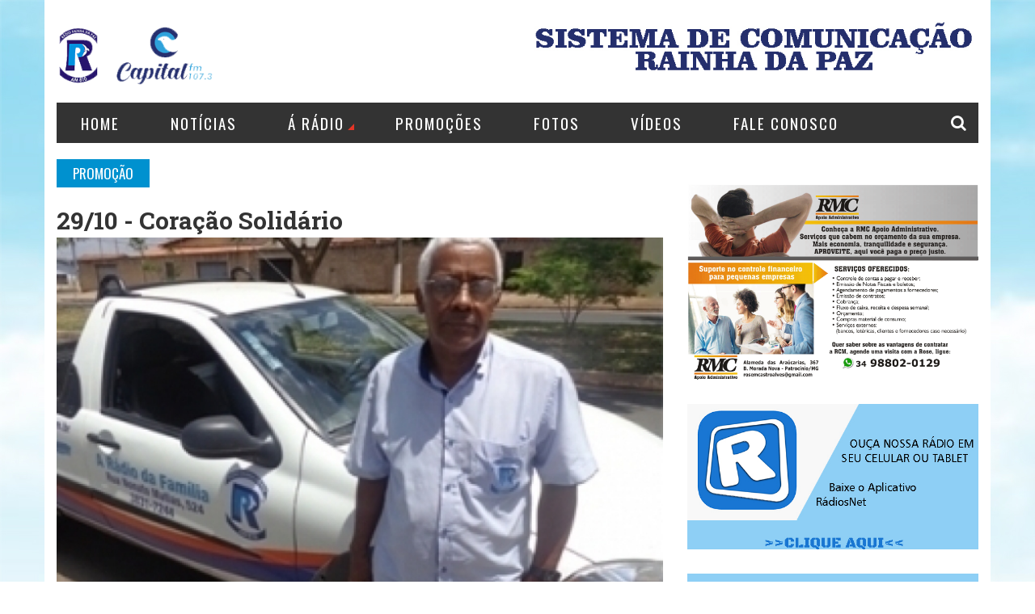

--- FILE ---
content_type: text/html; charset=ISO-8859-1
request_url: http://radiorainhadapaz.com.br/promocoes/promocao/id:51;29-10-coracao-solidario.html
body_size: 3925
content:
<!DOCTYPE html>
<html lang="en">
    <head>
        <meta http-equiv="Content-Type" content="text/html; charset=iso-8859-1" />
        <meta http-equiv="X-UA-Compatible" content="IE=edge">
        <meta name="viewport" content="width=device-width, initial-scale=1">
        <meta name="description" content="">
        <title>29/10 - Coração Solidário - Rádio Rainha da Paz</title>
        <!-- Online Fonts -->
        <link href="https://fonts.googleapis.com/css?family=Oswald:300,400,700&subset=latin-ext" rel="stylesheet">
        <link href="https://fonts.googleapis.com/css?family=Open+Sans:300,300i,400,400i,600,600i,700,700i,800,800i" rel="stylesheet">
        <link href="https://fonts.googleapis.com/css?family=Roboto+Slab:100,300,400,700" rel="stylesheet">
        <!-- Vender -->
        <link href="/templates/radio_pro/publico/css/font-awesome.min.css" rel="stylesheet" />
        <link href="/templates/radio_pro/publico/css/bootstrap.min.css" rel="stylesheet" />
        <link href="/templates/radio_pro/publico/css/normalize.min.css" rel="stylesheet" />
        <link href="/templates/radio_pro/publico/css/owl.carousel.min.css" rel="stylesheet" />
        <!-- Main CSS (SCSS Compile) -->
        <link href="/templates/radio_pro/publico/css/main.css" rel="stylesheet" />
        <!-- JavaScripts -->
        <!--<script src="js/modernizr.js"></script>-->
        <!-- HTML5 Shim and Respond.js IE8 support of HTML5 elements and media queries -->
        <!-- WARNING: Respond.js doesn't work if you view the page via file:// -->
        <!--[if lt IE 9]>
            <script src="https://oss.maxcdn.com/libs/html5shiv/3.7.0/html5shiv.js"></script>
            <script src="https://oss.maxcdn.com/libs/respond.js/1.4.2/respond.min.js"></script>
        <![endif]-->
        <style>
            .header {
                background-color: #ffffff;
            }
            .bg {
                background: url('/images/bg_1350773035.jpg') repeat;                background-attachment: fixed;                
            }
            .bg_conteudo {
                background: #ffffff none repeat scroll 0% 0%; 
            }
            .footer {
                margin-top: 0px;
                border-top: 5px solid #0091cf;
            }
            .box-caption span {
                background-color: #0091cf;
            }
            .tab-popular li.active a {
                background-color: #0091cf;
            }
            .menu ul li:hover > a {
                background-color: #0091cf;
            } 
            .spotlight-item-thumb h3 a:hover {
                color: #0091cf;
            }           
            .spotlight-item h2 a:hover {
                color: #0091cf;
            }           
            .list-news-popular li h3 a:hover {
                color: #0091cf;
            }           
            .news-two-large h3 a:hover {
                color: #0091cf;
            }  
            .owl-spotlight .owl-dots .owl-dot.active, .owl-spotlight .owl-dots .owl-dot:hover {
                background-color: #0091cf;
            }            
            .my-btn.my-btn-dark:hover {
                background-color: #0091cf;
            }            
        </style>
    </head>
    <body>
        <!--preload-->
        <div class="loader" id="page-loader">
            <div class="loading-wrapper">
            </div>
        </div>
        <!--menu mobile-->
        <nav class="menu-res hidden-lg hidden-md ">
            <div class="menu-res-inner">
                <ul>
                    <li><a href="/pagina-inicial">HOME</a></li>
                    <li><a href="/noticias"> Notícias</a></li>
                    <li><a href="/promocoes"> Promoções</a></li>
                    <li><a href="/fotos"> Fotos</a></li>
                    <li><a href="/videos">Vídeos</a></li>
                    <li><a href="/contato">Fale Conosco</a></li>
                    <li>
                        <p>
                            <a href="#">Á Rádio</a>
                            <span class="open-submenu"><i class="fa fa-angle-down"></i></span>
                        </p>
                        <ul>
                            <li>
                                <a href="/a_radio">Sobre nós</a>
                            </li>
                            <li>
                                <a href="/a_radio/locutores">Equipe</a>
                            </li>
                            <li>
                                <a href="/a_radio/programacao">Programação</a>
                            </li>
                        </ul>
                    </li>
                </ul>
            </div>
        </nav>
        <div class="page bg" style="">
            <div class="container bg_conteudo">
                <header class="header">
                    <div class="row">
                        <div class="col-md-3 col-sm-4 col-xs-12">
                            <a href="/pagina-inicial" class="logo">
                                <img alt="Rádio Rainha da Paz" src="/images/logo_1350773035.png" />
                            </a>
                        </div>
                        <div class="col-md-6 col-md-offset-3 col-sm-8  text-right col-xs-12 hidden-xs">
                                                                                                                                        <div class="ads-728x90 right">
                                                                                            <img alt="" src="/upload/publicidade/73/HYJ.jpg">
                                                                                        </div>
                                                                                                                        </div>
                    </div>
                </header>
                <!--menu-->


                <nav class="menu font-heading">
                    <div class="menu-icon hidden-lg hidden-md">
                        <i class="fa fa-navicon"></i>
                        <span>MENU</span>
                    </div>
                    <ul class="hidden-sm hidden-xs">
                        <li>
                            <a href="/pagina-inicial">Home </a>
                        </li>
                        <li>
                            <a href="/noticias">Notícias</a>
                        </li>
                        <li>
                            <a href="/a_radio">Á Rádio <span></span></a>
                            <ul class="submenu">
                                <li>
                                    <a href="/a_radio">Sobre nós</a>
                                </li>
                                <li>
                                    <a href="/a_radio/locutores">Equipe</a>
                                </li>
                                <li>
                                    <a href="/a_radio/programacao">Programação</a>
                                </li>
                            </ul>
                        </li>
                        <li>
                            <a href="/promocoes">Promoções </a>
                        </li>
                        <li>
                            <a href="/fotos">Fotos</a>
                        </li>
                        <li>
                            <a href="/videos">Vídeos</a>
                        </li>
                        <li>
                            <a href="/contato">Fale Conosco</a>
                        </li>
                    </ul>
                    <div class="search-icon">
                        <div class="search-icon-inner">
                            <i class="fa fa-search"></i>
                        </div>
                        <div class="search-box">
                            <input type="text" placeholder="Search..." />
                            <button>Search</button>
                        </div>
                    </div>
                </nav><div class="row">
    <div class="col-md-8 col-sm-12">
        <div class="box-caption">
            <span>Promoção</span>
        </div>
        <article class="post-detail">
            <h1>29/10 - Coração Solidário</h1>

            <img style="width: 100%;" src="/upload/promocoes/51/01_TIAO.jpg" alt="MyPassion" />


            <h3>29/10 - Coração Solidário</h3>
            <br>
            Matilde vai falar pelo esposo João Batista – BR 365 Ferro Velho abaixo Amir Amaral<br />
2 filhos - 12 e  10 anos<br />
Alimento, emprego de caseiro, cama de casal com colchão<br />

            <br><br><br>
        </article>
        <div class="social-detail">
            <span>Compartilhar</span>

            <ul class="list-social-icon">
                <li>
                    <a href="https://www.facebook.com/sharer/sharer.php?u=http://radiorainhadapaz.com.br/promocoes/promocao/id:51;29-10-coracao-solidario.html" class="facebook" target="_blank">
                        <i class="fa fa-facebook"></i>
                    </a>
                </li>
                <li>
                    <a href="http://www.twitter.com/share?url=http://radiorainhadapaz.com.br/promocoes/promocao/id:51;29-10-coracao-solidario.html" class="twitter" target="_blank">
                        <i class="fa fa-twitter"></i>
                    </a>
                </li>

            </ul>
        </div>

        <div class="box-caption">
            <span>Cadastro</span>
        </div>
        <div class="detail-caption">
            <span>Efetuar Cadastro</span>
        </div>
        <form class="comment-form">
            <div class="row">
                <div class="col-md-6 col-sm-6 col-xs-12">
                    <div class="field-item">
                        <input type="text" placeholder="Seu Nome" />
                    </div>
                </div>
                <div class="col-md-6 col-sm-6 col-xs-12">
                    <div class="field-item">
                        <input type="text" placeholder="Seu Email" />
                    </div>
                </div>
            </div>
            <div class="field-item">
                <textarea placeholder="Sua mensagem..."></textarea>
            </div>
            <div class="field-item">
                <button class="my-btn my-btn-dark">Cadastrar</button>
            </div>
        </form>
    </div>


   

<!--colright-->
<div class="col-md-4 col-sm-12">

    <div class="ads" style="margin-bottom: 25px;"> 
                    <div class="ads" style="margin-bottom: 15px;"> 
                                                                                        <a href="http://radiorainhadapaz.com.br/noticias/noticia/id:19774;rmc-apoio-administrativo.html" target="_blank">                                <img alt="" src="/upload/publicidade/76/RMC_APOIO_ADMINISTRATIVO_.jpg">
                                </a>                                                                                    </div>
                    <div class="ads" style="margin-bottom: 15px;"> 
                                                                                        <a href="http://www.radios.com.br/play/121632" target="_blank">                                <img alt="" src="/upload/publicidade/74/RADIOS_NET.jpg">
                                </a>                                                                                    </div>
                    <div class="ads" style="margin-bottom: 15px;"> 
                                                                                        <a href="http://9029.brasilstream.com.br/stream" target="_blank">                                <img alt="" src="/upload/publicidade/72/OUVIR_RADIO_RP.jpg">
                                </a>                                                                                    </div>
                    <div class="ads" style="margin-bottom: 15px;"> 
                                                                                        <a href="http://9718.brasilstream.com.br/stream" target="_blank">                                <img alt="" src="/upload/publicidade/71/OUVIR_RADIO_CAPITAL.jpg">
                                </a>                                                                                    </div>
                    <div class="ads" style="margin-bottom: 15px;"> 
                                                                                        <a href="http://play.google.com/store/apps/details?id=br.com.brasilwork.radiocapitalfm" target="_blank">                                <img alt="" src="/upload/publicidade/70/aplicativo_radio_capital.jpg">
                                </a>                                                                                    </div>
                    <div class="ads" style="margin-bottom: 15px;"> 
                                                                                        <a href="http://play.google.com/store/apps/details?id=br.com.devmaker.rainhadapaz" target="_blank">                                <img alt="" src="/upload/publicidade/67/banner_modelo2_big.jpg">
                                </a>                                                                                    </div>
                    <div class="ads" style="margin-bottom: 15px;"> 
                                                                                        <a href="http://radiorainhadapaz.com.br/promocoes" target="_blank">                                <img alt="" src="/upload/publicidade/66/107_1.jpg">
                                </a>                                                                                    </div>
                    <div class="ads" style="margin-bottom: 15px;"> 
                                                                                        <a href="http://radiorainhadapaz.com.br/noticias/noticia/id:16695;radio-capital-fm-muda-e-aumenta-programacao-de-esportes-e-humor.html?fbclid=IwAR01NF4ANeshhoDXthivM52ZS7qcIJ-Zf-xDB7dCcoUlNErwgLMfrp3fvH4" target="_blank">                                <img alt="" src="/upload/publicidade/64/esporte.jpg">
                                </a>                                                                                    </div>
                    <div class="ads" style="margin-bottom: 15px;"> 
                                                                                                                        <img alt="" src="/upload/publicidade/63/bispo.jpg">
                                                                                                                    </div>
                    <div class="ads" style="margin-bottom: 15px;"> 
                                                                                                                        <img alt="" src="/upload/publicidade/62/padre_reginaldo_SEM_POLUICAO.jpg">
                                                                                                                    </div>
                    <div class="ads" style="margin-bottom: 15px;"> 
                                                                                        <a href="http://radiorainhadapaz.com.br/fotos" target="_blank">                                <img alt="" src="/upload/publicidade/55/banner_mensagem_do_dia.jpg">
                                </a>                                                                                    </div>
                    <div class="ads" style="margin-bottom: 15px;"> 
                                                                                        <a href="http://radiorainhadapaz.com.br/noticias/noticia/id:11544;o-mundo-ja-nao-e-mais-o-mesmo-ns-evolumos-junto.html" target="_blank">                                <img alt="" src="/upload/publicidade/50/mundo_capital.jpg">
                                </a>                                                                                    </div>
                    <div class="ads" style="margin-bottom: 15px;"> 
                                                                                        <a href="http://www.instagram.com/rainhadapaz_capitalfm/" target="_blank">                                <img alt="" src="/upload/publicidade/39/Untitled_1.jpg">
                                </a>                                                                                    </div>
            </div>

    <!--tab popular-->
    <ul role="tablist" class="tab-popular">
        <li class="active">
            <a href="#tab1" role="tab" data-toggle="tab">
                Mais Tocadas
            </a>
        </li>
    </ul>

    


    

            <div class="ads hidden-sm hidden-xs">
            <ul role="tablist" class="tab-popular">
                <li class="active">
                    <a href="#tab1" role="tab" data-toggle="tab">
                        Vídeo Destaque
                    </a>
                </li>
            </ul>            
            <a href="/videos/video/id:180;padre-fabio-de-melo-quando-o-sofrimento-bater-a-sua-porta.html"><img style="" src="https://img.youtube.com/vi/GaNMwGlPfpE/0.jpg" alt=""></a>
            <h2 class="post-title">Padre Fábio de Melo - Quando o sofrimento bater a sua porta</h2>
        </div>
    

    <div class="ads hidden-sm hidden-xs">   
        <ul role="tablist" class="tab-popular">
            <li class="active">
                <a href="#tab1" role="tab" data-toggle="tab">
                    Facebook
                </a>
            </li>
        </ul>  
        
            <iframe src="https://www.facebook.com/plugins/likebox.php?href=https://www.facebook.com/radiorainhadapaz/?ref=br_rs&amp;width=360&amp;colorscheme=light&amp;show_faces=true&amp;border_color&amp;stream=false&amp;header=false&amp;height=258" style="width: 100%; height: 258px;" scrolling="no" frameborder="0" allowtransparency="true"></iframe>

            </div>


</div>
</div>
</div>


<!--footer-->
<footer class="footer">
    <div class="container">
        <div class="row">
            <div class="col-md-4  col-sm-4 col-xs-12">
                <div class="about">
                    <a href="#" class="logo">
                        <img alt="" src="/images/logo_1350773035.png" />
                    </a>
                    <p>Sistema de Comunicação Rainha da Paz
.... <a href="/a_radio">Veja Mais</a></p>
                </div>
            </div>
            <div class="col-md-3 col-md-offset-1 col-sm-4 col-xs-12">
                <h3>Navegar</h3>
                <ul class="list-category">
                    <li><a href="/pagina-inicial">Home</a></li>
                    <li><a href="/noticias"> Notícias</a></li>
                    <li><a href="/a_radio"> Á Rádio</a></li>
                    <li><a href="/a_radio/locutores">Equipe</a></li>
                    <li><a href="/promocoes">Promoções</a></li>
                    <li><a href="/fotos">Fotos</a></li>
                    <li><a href="/a_radio/programacao">Programação</a></li>
                    <li><a href="/contato">Fale Conosco</a></li>
                </ul>
            </div>
            <div class="col-md-3 col-md-offset-1 col-sm-4 col-xs-12">
                <h3>Publicidade</h3>
                            </div>
        </div>
        <!--All right-->
        <div class="allright">
            <div class="row">
                <div class="col-sm-6 col-xs-12">
                    <p> © 2026 Rádio Rainha da Paz. - <a href="http://www.brasilstream.com.br/" target="_blank">Brasil Stream</a>.</p>
                </div>

                <div class="col-sm-6 col-xs-12">
                    <ul class="list-social-icon list-social-icon-footer">
                        <li>
                            <a href="https://www.facebook.com/radiorainhadapaz/?ref=br_rs" class="facebook" target="_blank">
                                <i class="fa fa-facebook"></i>
                            </a>
                        </li>
                        <li>
                            <a href="" class="twitter" target="_blank">
                                <i class="fa fa-twitter"></i>
                            </a>
                        </li>
                        <li>
                            <a href="" class="instagram" target="_blank">
                                <i class="fa fa-instagram"></i>
                            </a>
                        </li>
                    </ul>
                </div>
            </div>
        </div>
    </div>
</footer>
</div>
<!--scrip file-->
<script src="/templates/radio_pro/publico/js/jquery.min.js"></script>
<script src="/templates/radio_pro/publico/js/bootstrap.js"></script>
<script src="/templates/radio_pro/publico/js/owl.carousel.min.js"></script>
<script src="/templates/radio_pro/publico/js/main.js"></script>
</body>
</html>

--- FILE ---
content_type: application/javascript
request_url: http://radiorainhadapaz.com.br/templates/radio_pro/publico/js/main.js
body_size: 621
content:
(function ($) {
    $(document).on('ready', function () {

        "use strict";
        /**Preload**/
        $('#page-loader').delay(600).fadeOut(400, function () {
            $('body').fadeIn();
        });

        /**Menu Mobile**/
        $('.menu-icon').on('click', function () {
            $('body').toggleClass("open-menu");
        });
        $('.open-submenu').on('click', function () {
            var submenu = $(this).parents("li").find("ul");
            if ($(submenu).is(":visible")) {
                $(submenu).slideUp();
                $(this).removeClass("open-submenu-active");
            }
            else {
                $(submenu).slideDown();
                $(this).addClass("open-submenu-active");
            }
        });

        /**Search Box**/
        $('body').on('click', function () {
            if ($('.search-icon').hasClass("show-search")) {
                $('.search-icon').toggleClass("show-search");
            }
        });
        $('.search-icon-inner').on('click', function (e) {
            e.stopPropagation()
            $('.search-icon').toggleClass("show-search");
        });
        $('.search-box').on('click', function (e) {
            e.stopPropagation();
        });

        /**Sportlight slider**/
        $('.owl-spotlight').owlCarousel({
            loop: true,
            nav: true,
            autoplay: true,
            items: 1,
            mouseDrag: false,
            navText: ["<i class='fa fa-angle-left'></i>", "<i class='fa fa-angle-right'></i>"]
        });

        /**Review slider**/
        $('.owl-review').owlCarousel({
            loop: true,
            nav: true,
            autoplay: true,
            items: 1,
            mouseDrag: false,
            navText: ["<i class='fa fa-angle-left'></i>", "<i class='fa fa-angle-right'></i>"]
        });

        /**Review slider**/
        $('.owl-special').owlCarousel({
            loop: true,
            nav: false,
            dots: false,
            autoplay: true,
            items: 1,
            mouseDrag: false,
        });

        /**Match Height Review Item**/
        if ($('.reviews-item').length) {
            $('.reviews-item').matchHeight();
        }
    });
})(jQuery);